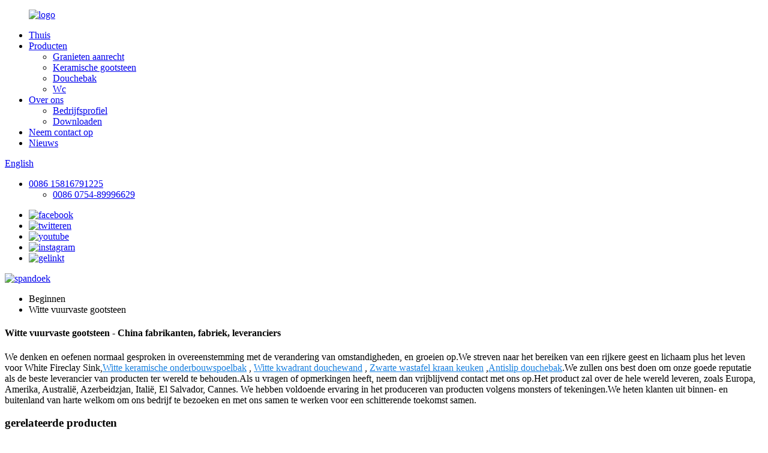

--- FILE ---
content_type: text/html
request_url: http://nl.zhishangweiyu.com/white-fireclay-sink/
body_size: 9324
content:
<!DOCTYPE html> <html dir="ltr" lang="nl"> <head> <meta http-equiv="Content-Type" content="text/html; charset=UTF-8" /> <title>Aangepaste witte vuurvaste gootsteen Fabrikant en leverancier, fabriek |Kadelg</title> <meta name="viewport" content="width=device-width,initial-scale=1,minimum-scale=1,maximum-scale=1,user-scalable=no"> <link rel="apple-touch-icon-precomposed" href=""> <meta name="format-detection" content="telephone=no"> <meta name="apple-mobile-web-app-capable" content="yes"> <meta name="apple-mobile-web-app-status-bar-style" content="black"> <link href="//cdn.globalso.com/zhishangweiyu/style/global/style.css" rel="stylesheet"> <link href="//cdn.globalso.com/zhishangweiyu/style/public/public.css" rel="stylesheet"> <script type="text/javascript" src="//cdn.globalso.com/zhishangweiyu/style/global/js/jquery.min.js"></script>  <link href="https://cdn.globalso.com/lite-yt-embed.css" rel="stylesheet"> <link href="//cdn.globalso.com/zhishangweiyu/style/global/jquery.fancybox-2.1.3.css" rel="stylesheet">  <link rel="shortcut icon" href="//cdn.globalso.com/zhishangweiyu/icon1.png" /> <meta name="description" content="Fabrikanten van witte vuurvaste gootstenen, fabriek, leveranciers uit China, bedankt dat u de moeite waard bent om naar ons toe te gaan en op te blijven voor een prettige samenwerking met u." /> <link href="//cdn.globalso.com/hide_search.css" rel="stylesheet"/><link href="//www.zhishangweiyu.com/style/nl.html.css" rel="stylesheet"/></head> <body> <div class="container">     <!-- web_head start -->   <header class="web_head">     <div class="head_layer">       <div class="head_main_nav">         <figure class="logo"> <a href="/">			<img src="//cdn.globalso.com/zhishangweiyu/logo1.png" alt="logo"> 				</a></figure>         <nav class="nav_wrap">          <!--<span class="nav_line"><a href="https://www.zhishangweiyu.com/"></a></span>-->           <ul class="head_nav">                <li><a href="/">Thuis</a></li> <li><a href="/products/">Producten</a> <ul class="sub-menu"> 	<li><a href="/granite-kitchen-sink/">Granieten aanrecht</a></li> 	<li><a href="/ceramic-kitchen-sink/">Keramische gootsteen</a></li> 	<li><a href="/shower-tray/">Douchebak</a></li> 	<li><a href="/toilet/">Wc</a></li> </ul> </li> <li><a href="/about-us/">Over ons</a> <ul class="sub-menu"> 	<li><a href="/about-us/">Bedrijfsprofiel</a></li> 	<li><a href="/download/">Downloaden</a></li> </ul> </li> <li><a href="/contact-us/">Neem contact op</a></li> <li><a href="/news/">Nieuws</a></li>           </ul>         </nav>         <div class="top_right">           <div id="btn-search" class="btn--search"></div>           <!--change-language-->           <div class="change-language ensemble">   <div class="change-language-info">     <div class="change-language-title medium-title">        <div class="language-flag language-flag-en"><a href="https://www.zhishangweiyu.com/"><b class="country-flag"></b><span>English</span> </a></div>        <b class="language-icon"></b>      </div> 	<div class="change-language-cont sub-content">         <div class="empty"></div>     </div>   </div> </div> <!--theme314-->            <!--change-language-->          </div>       </div>       <div class="nav_black">         <div class="head_contact"> <i class="headphone_icon"></i>           <ul class="head_phone">             <li class="contact_show"><a href="tel:0086 15816791225">0086 15816791225</a></li>             <ul class="contact_dropdown">               <li><a href="tel:0086 0754-89996629">0086 0754-89996629</a></li>                          </ul>           </ul>         </div>         <ul class="head_sns">          		<li><a target="_blank" href="https://www.facebook.com/kadelgbrand"><img src="//cdn.globalso.com/zhishangweiyu/sns01.png" alt="facebook"></a></li> 			<li><a target="_blank" href="https://twitter.com/kadelg3"><img src="//cdn.globalso.com/zhishangweiyu/sns03.png" alt="twitteren"></a></li> 			<li><a target="_blank" href="https://www.youtube.com/channel/UCcnJ7Zh4VzI_606kiBuC0ig"><img src="//cdn.globalso.com/zhishangweiyu/sns04.png" alt="youtube"></a></li> 			<li><a target="_blank" href="https://www.instagram.com/kadelgbrand/"><img src="//cdn.globalso.com/zhishangweiyu/ins.png" alt="instagram"></a></li> 			<li><a target="_blank" href="https://www.linkedin.com/company/chaozhou-zhishang-sanitaryware-co-ltd/"><img src="//cdn.globalso.com/zhishangweiyu/linkedin-2.png" alt="gelinkt"></a></li> 	        </ul>       </div>     </div>   </header>     <!--// web_head end -->            <section class='tag_banner'>             <a href="/granite-kitchen-sink/">                 <img width="100%" height="auto" src="//cdn.globalso.com/zhishangweiyu/banner-36.jpg" alt="spandoek">             </a>         </section>         <section class="global_page">         <section class="layout">             <ul class="global_path_nav">                 <li><a>Beginnen</a></li>                 <li><a>Witte vuurvaste gootsteen</a></li>             </ul>             <section class="global_section global_section01">                 <h1 class="global_title">Witte vuurvaste gootsteen - China fabrikanten, fabriek, leveranciers</h1>                 <p>We denken en oefenen normaal gesproken in overeenstemming met de verandering van omstandigheden, en groeien op.We streven naar het bereiken van een rijkere geest en lichaam plus het leven voor White Fireclay Sink,<a style="color:#167fdf" href="/white-ceramic-undermount-sink/" title="White Ceramic Undermount Sink">Witte keramische onderbouwspoelbak</a> , <a style="color:#167fdf" href="/white-quadrant-shower-enclosure/" title="White Quadrant Shower Enclosure">Witte kwadrant douchewand</a> , <a style="color:#167fdf" href="/black-sink-faucet-kitchen/" title="Black Sink Faucet Kitchen">Zwarte wastafel kraan keuken</a> ,<a style="color:#167fdf" href="/non-slip-shower-base/" title="Non Slip Shower Base">Antislip douchebak</a>.We zullen ons best doen om onze goede reputatie als de beste leverancier van producten ter wereld te behouden.Als u vragen of opmerkingen heeft, neem dan vrijblijvend contact met ons op.Het product zal over de hele wereld leveren, zoals Europa, Amerika, Australië, Azerbeidzjan, Italië, El Salvador, Cannes. We hebben voldoende ervaring in het produceren van producten volgens monsters of tekeningen.We heten klanten uit binnen- en buitenland van harte welkom om ons bedrijf te bezoeken en met ons samen te werken voor een schitterende toekomst samen.</p>              </section>             <section class="global_section global_section02">                 <h3 class="global_title">gerelateerde producten</h3>                 <div class="global_top_products flex_wrap">                     <div class="global_leftpd global_product phref">                                                 <figure><a href="/cupc-certificated-kadelg-brand-sample-available-single-bowl-composite-quartz-granite-kitchen-sink-farmhouse-sink-product/" title="CUPC Certificated Kadelg Brand Sample Available Single Bowl Composite Quartz Granite Kitchen Sink Farmhouse Sink"><div class="img"><img src="//cdn.globalso.com/zhishangweiyu/6045L-B.jpg" alt="6045L-B"><a class="fancybox pd_icon" href="//cdn.globalso.com/zhishangweiyu/6045L-B.jpg" data-fancybox-group="gallery" title="6045L-B"></a></div></a><figcaption><h2 style="margin-top: 15px;"><a href="/cupc-certificated-kadelg-brand-sample-available-single-bowl-composite-quartz-granite-kitchen-sink-farmhouse-sink-product/" title="CUPC Certificated Kadelg Brand Sample Available Single Bowl Composite Quartz Granite Kitchen Sink Farmhouse Sink">CUPC-gecertificeerd Kadelg-merkmonster beschikbaar Single Bowl Composite Quartz Granite Kitchen Sink Farmhouse Sink</a></h2><a href="/cupc-certificated-kadelg-brand-sample-available-single-bowl-composite-quartz-granite-kitchen-sink-farmhouse-sink-product/" title="CUPC Certificated Kadelg Brand Sample Available Single Bowl Composite Quartz Granite Kitchen Sink Farmhouse Sink" class="global_toppd_btn">Lees verder</a></figcaption></figure>                     </div>                     <div class="global_rightpd flex_wrap">                                                     <div class="global_product">                                 <figure>                                     <div class="img">                                         <a href="/cupc-certificated-composite-quartz-granite-kitchen-sink-with-drain-board-product/" title="CUPC Certificated Composite Quartz Granite Kitchen Sink with Drain board"><img src="//cdn.globalso.com/zhishangweiyu/sink_01s_Black.jpg" alt="wastafel_01s_Zwart"><a class="fancybox pd_icon" href="//cdn.globalso.com/zhishangweiyu/sink_01s_Black.jpg" data-fancybox-group="gallery" title="sink_01s_Black"></a></a></div>                                     <figcaption>                                         <h2 style="margin-top: 8px;height:36px!important;line-height:18px!important;overflow:hidden"><a style=""  href="/cupc-certificated-composite-quartz-granite-kitchen-sink-with-drain-board-product/" title="CUPC Certificated Composite Quartz Granite Kitchen Sink with Drain board">CUPC-gecertificeerde composiet gootsteen van kwartsgraniet met afdruipplaat</a></h2>                                     </figcaption>                                 </figure>                             </div>                                                     <div class="global_product">                                 <figure>                                     <div class="img">                                         <a href="/kadelg-wholesale-cupc-certificated-double-bowl-with-drainboard-quartz-stone-kitchen-sink-composite-granite-sink-farmhouse-sink-product/" title="Kadelg Wholesale cUPC Certificated Double Bowl With Drainboard Quartz Stone Kitchen Sink Composite Granite Sink Farmhouse Sink"><img src="//cdn.globalso.com/zhishangweiyu/1150B-B.jpg" alt="1150B-B"><a class="fancybox pd_icon" href="//cdn.globalso.com/zhishangweiyu/1150B-B.jpg" data-fancybox-group="gallery" title="1150B-B"></a></a></div>                                     <figcaption>                                         <h2 style="margin-top: 8px;height:36px!important;line-height:18px!important;overflow:hidden"><a style=""  href="/kadelg-wholesale-cupc-certificated-double-bowl-with-drainboard-quartz-stone-kitchen-sink-composite-granite-sink-farmhouse-sink-product/" title="Kadelg Wholesale cUPC Certificated Double Bowl With Drainboard Quartz Stone Kitchen Sink Composite Granite Sink Farmhouse Sink">Kadelg groothandel cUPC gecertificeerde dubbele kom met afdruiprek kwarts stenen gootsteen composiet granieten gootsteen boerderij gootsteen</a></h2>                                     </figcaption>                                 </figure>                             </div>                                                     <div class="global_product">                                 <figure>                                     <div class="img">                                         <a href="/kadelg-wholesale-best-price-double-bowl-quartz-stone-sink-composite-granite-kitchen-sink-with-cupc-certificate-product/" title="Kadelg Wholesale Best Price Double Bowl Quartz Stone Sink Composite Granite Kitchen Sink With CUPC Certificate"><img src="//cdn.globalso.com/zhishangweiyu/8346E-B.jpg" alt="8346E-B"><a class="fancybox pd_icon" href="//cdn.globalso.com/zhishangweiyu/8346E-B.jpg" data-fancybox-group="gallery" title="8346E-B"></a></a></div>                                     <figcaption>                                         <h2 style="margin-top: 8px;height:36px!important;line-height:18px!important;overflow:hidden"><a style=""  href="/kadelg-wholesale-best-price-double-bowl-quartz-stone-sink-composite-granite-kitchen-sink-with-cupc-certificate-product/" title="Kadelg Wholesale Best Price Double Bowl Quartz Stone Sink Composite Granite Kitchen Sink With CUPC Certificate">Kadelg groothandel beste prijs dubbele kom kwarts stenen gootsteen composiet granieten gootsteen met CUPC-certificaat</a></h2>                                     </figcaption>                                 </figure>                             </div>                                                     <div class="global_product">                                 <figure>                                     <div class="img">                                         <a href="/kadelg-hot-selling-single-bowl-quartz-sink-composite-granite-kitchen-sink-farmhouse-sink-with-cupc-certificate-product/" title="Kadelg Hot Selling Single Bowl Quartz Sink Composite Granite Kitchen Sink Farmhouse Sink with CUPC Certificate"><img src="//cdn.globalso.com/zhishangweiyu/8348L-B1.jpg" alt="8348L-B"><a class="fancybox pd_icon" href="//cdn.globalso.com/zhishangweiyu/8348L-B1.jpg" data-fancybox-group="gallery" title="8348L-B"></a></a></div>                                     <figcaption>                                         <h2 style="margin-top: 8px;height:36px!important;line-height:18px!important;overflow:hidden"><a style=""  href="/kadelg-hot-selling-single-bowl-quartz-sink-composite-granite-kitchen-sink-farmhouse-sink-with-cupc-certificate-product/" title="Kadelg Hot Selling Single Bowl Quartz Sink Composite Granite Kitchen Sink Farmhouse Sink with CUPC Certificate">Kadelg Hot Selling Single Bowl Quartz Sink Composiet Graniet Aanrecht Boerderij Sink Met CUPC Certificaat</a></h2>                                     </figcaption>                                 </figure>                             </div>                                                     <div class="global_product">                                 <figure>                                     <div class="img">                                         <a href="/apron-front-ceramic-single-bowl-under-mount-kitchen-sink-product/" title="Apron Front Ceramic Single Bowl Under mount Kitchen Sink"><img src="//cdn.globalso.com/zhishangweiyu/KS2418.jpg" alt="KS2418"><a class="fancybox pd_icon" href="//cdn.globalso.com/zhishangweiyu/KS2418.jpg" data-fancybox-group="gallery" title="KS2418"></a></a></div>                                     <figcaption>                                         <h2 style="margin-top: 8px;height:36px!important;line-height:18px!important;overflow:hidden"><a style=""  href="/apron-front-ceramic-single-bowl-under-mount-kitchen-sink-product/" title="Apron Front Ceramic Single Bowl Under mount Kitchen Sink">Schort Front Keramische enkele kom Onderbouw aanrecht</a></h2>                                     </figcaption>                                 </figure>                             </div>                                                     <div class="global_product">                                 <figure>                                     <div class="img">                                         <a href="/kadelg-hot-sales-single-bowl-round-quartz-kitchen-sink-composite-granite-sink-with-cupc-certificate-product/" title="Kadelg Hot Sales Single Bowl Round Quartz Kitchen Sink Composite Granite Sink with cUPC Certificate"><img src="//cdn.globalso.com/zhishangweiyu/4545LS-B.jpg" alt="4545LS-B"><a class="fancybox pd_icon" href="//cdn.globalso.com/zhishangweiyu/4545LS-B.jpg" data-fancybox-group="gallery" title="4545LS-B"></a></a></div>                                     <figcaption>                                         <h2 style="margin-top: 8px;height:36px!important;line-height:18px!important;overflow:hidden"><a style=""  href="/kadelg-hot-sales-single-bowl-round-quartz-kitchen-sink-composite-granite-sink-with-cupc-certificate-product/" title="Kadelg Hot Sales Single Bowl Round Quartz Kitchen Sink Composite Granite Sink with cUPC Certificate">Kadelg Hot Sales enkele kom ronde kwarts gootsteen composiet granieten gootsteen met cUPC-certificaat</a></h2>                                     </figcaption>                                 </figure>                             </div>                                             </div>                 </div>             </section>                             <section class="global_section global_advertisement">                      <a href="/shower-tray/">                         <img width="100%" height="auto" src="//cdn.globalso.com/zhishangweiyu/banner-2.jpg.png" alt="spandoek">                     </a>                 </section>                         <section class="global_section global_sell_product">                 <h3 class="global_title">Best verkopende producten</h3>                 <ul class="global_featuredpd flex_wrap">                                             <li class="global_featureed_item">                             <figure>                                 <div class="img">                                     <a href="/stone-white-shower-base-resin-shower-tray-product/" title="Stone White Shower Base Resin Shower Tray"><img src="//cdn.globalso.com/zhishangweiyu/S1280.jpg" alt="S1280"><a class="fancybox pd_icon" href="//cdn.globalso.com/zhishangweiyu/S1280.jpg" data-fancybox-group="gallery" title="S1280"></a></a>                                 </div>                                 <figcaption>                                     <h2 style="margin-top: 8px;height:36px!important;line-height:18px!important;overflow:hidden">                                         <a style="height:36px!important;line-height:18px!important;overflow:hidden"  href="/stone-white-shower-base-resin-shower-tray-product/" title="Stone White Shower Base Resin Shower Tray">Steenwitte douchebak hars douchebak</a>                                     </h2>                                 </figcaption>                             </figure>                         </li>                                             <li class="global_featureed_item">                             <figure>                                 <div class="img">                                     <a href="/hot-selling-white-ceramic-back-to-wall-dual-flush-toilet-product/" title="Hot Selling White Ceramic Back To Wall Dual Flush Toilet"><img src="//cdn.globalso.com/zhishangweiyu/14.jpg" alt="1"><a class="fancybox pd_icon" href="//cdn.globalso.com/zhishangweiyu/14.jpg" data-fancybox-group="gallery" title="1"></a></a>                                 </div>                                 <figcaption>                                     <h2 style="margin-top: 8px;height:36px!important;line-height:18px!important;overflow:hidden">                                         <a style="height:36px!important;line-height:18px!important;overflow:hidden"  href="/hot-selling-white-ceramic-back-to-wall-dual-flush-toilet-product/" title="Hot Selling White Ceramic Back To Wall Dual Flush Toilet">Heet verkopend wit keramisch toilet met dubbele spoeling tegen de muur</a>                                     </h2>                                 </figcaption>                             </figure>                         </li>                                             <li class="global_featureed_item">                             <figure>                                 <div class="img">                                     <a href="/high-quality-sanitary-ware-bathroom-dual-flush-one-piece-toilet-product/" title="High Quality Sanitary Ware Bathroom Dual Flush One Piece Toilet"><img src="//cdn.globalso.com/zhishangweiyu/1zt.jpg" alt="1zt"><a class="fancybox pd_icon" href="//cdn.globalso.com/zhishangweiyu/1zt.jpg" data-fancybox-group="gallery" title="1zt"></a></a>                                 </div>                                 <figcaption>                                     <h2 style="margin-top: 8px;height:36px!important;line-height:18px!important;overflow:hidden">                                         <a style="height:36px!important;line-height:18px!important;overflow:hidden"  href="/high-quality-sanitary-ware-bathroom-dual-flush-one-piece-toilet-product/" title="High Quality Sanitary Ware Bathroom Dual Flush One Piece Toilet">Hoogwaardig sanitair Badkamer Dual Flush eendelig toilet</a>                                     </h2>                                 </figcaption>                             </figure>                         </li>                                             <li class="global_featureed_item">                             <figure>                                 <div class="img">                                     <a href="/apron-front-ceramic-kitchen-sink-single-bowl-undermount-farmhouse-sink-product/" title="Apron Front Ceramic Kitchen Sink Single Bowl Undermount Farmhouse Sink"><img src="//cdn.globalso.com/zhishangweiyu/A33181.jpg" alt="A3318"><a class="fancybox pd_icon" href="//cdn.globalso.com/zhishangweiyu/A33181.jpg" data-fancybox-group="gallery" title="A3318"></a></a>                                 </div>                                 <figcaption>                                     <h2 style="margin-top: 8px;height:36px!important;line-height:18px!important;overflow:hidden">                                         <a style="height:36px!important;line-height:18px!important;overflow:hidden"  href="/apron-front-ceramic-kitchen-sink-single-bowl-undermount-farmhouse-sink-product/" title="Apron Front Ceramic Kitchen Sink Single Bowl Undermount Farmhouse Sink">Schort voor keramische gootsteen enkele kom onderbouw boerderij gootsteen</a>                                     </h2>                                 </figcaption>                             </figure>                         </li>                                             <li class="global_featureed_item">                             <figure>                                 <div class="img">                                     <a href="/kadelg-white-stone-shower-tray-square-shower-pan-resin-shower-base-product/" title="Kadelg White Stone Shower Tray Square Shower Pan Resin Shower Base"><img src="//cdn.globalso.com/zhishangweiyu/main.jpg" alt="hoofd"><a class="fancybox pd_icon" href="//cdn.globalso.com/zhishangweiyu/main.jpg" data-fancybox-group="gallery" title="main"></a></a>                                 </div>                                 <figcaption>                                     <h2 style="margin-top: 8px;height:36px!important;line-height:18px!important;overflow:hidden">                                         <a style="height:36px!important;line-height:18px!important;overflow:hidden"  href="/kadelg-white-stone-shower-tray-square-shower-pan-resin-shower-base-product/" title="Kadelg White Stone Shower Tray Square Shower Pan Resin Shower Base">Kadelg Witte Stenen Douchebak Vierkante Douchebak Hars Douchebak</a>                                     </h2>                                 </figcaption>                             </figure>                         </li>                                     </ul>             </section>                         <section class="global_section global_related_tab_container">                 <ul class="global_tabs">                                             <li class="active"><i></i>Gerelateerde blog</li><li><i></i>Recensies</li>                                                                             </ul>                 <div class="global_tab_container">                                             <div class="global_rela_wrap global_relanews_wrap show_wrap">                             <ul class="global_related_items flex_wrap global_related_columus">                                                                     <li class="global_related_columu">                                         <h3 class="related_title"><a href="/news/its-no-longer-troublesome-to-buy-toilet-how-do-you-choose-toilet/"  title="It's no longer troublesome to buy Toilet. How do you choose Toilet?">Het is niet langer lastig om Toilet te kopen.Hoe kies je WC?</a></h3>                                         <div class="related_info"></div>                                     </li>                                                                     <li class="global_related_columu">                                         <h3 class="related_title"><a href="/news/integrated-sink-dishwashers-have-not-yet-been-strongly-recognized-in-many-families/"  title="Integrated sink dishwashers have not yet been strongly recognized in many families">Geïntegreerde spoelbakvaatwassers zijn nog niet sterk erkend in veel gezinnen</a></h3>                                         <div class="related_info">In de hedendaagse woondecoratie streven steeds meer mensen naar ruimtegebruik.Neem als voorbeeld de keukenruimte, veel mensen willen de keukenruimte goed benutten, en veel mensen...</div>                                     </li>                                                                     <li class="global_related_columu">                                         <h3 class="related_title"><a href="/news/what-knowledge-must-kitchen-sink-know/"  title="What knowledge must kitchen sink know?">Welke kennis moet de gootsteen kennen?</a></h3>                                         <div class="related_info"></div>                                     </li>                                                             </ul>                         </div>                                                 <div class="global_rela_wrap global_relareview_wrap">                             <ul class="global_related_items flex_wrap global_related_columus">                                                                                                      <li class="global_related_item global_related_columu">                                         <h4 class="related_title"><i class="fa_icontw"></i>                                             <a  title="">Ochtendgloren<span style='font-size:14px;font-weight:400;'>28.12.2022 23:15:03</span></a>                                             <span class="re_star">                                                 <img src="//cdn.globalso.com/img/star01.png" alt="">                                                 <img src="//cdn.globalso.com/img/star01.png" alt="">                                                 <img src="//cdn.globalso.com/img/star01.png" alt="">                                                 <img src="//cdn.globalso.com/img/star01.png" alt="">                                                 <img src="//cdn.globalso.com/img/star01.png" alt=""></span></h4><div class="related_info">Met een positieve houding ten opzichte van de markt, ten aanzien van de gewoonte, ten aanzien van de wetenschap, werkt het bedrijf actief aan onderzoek en ontwikkeling.Hoop dat we een toekomstige zakelijke relatie hebben en wederzijds succes bereiken.</div>                                     </li>                                                                     <li class="global_related_item global_related_columu">                                         <h4 class="related_title"><i class="fa_icontw"></i>                                             <a  title="">Geloof<span style='font-size:14px;font-weight:400;'>27.12.2022 20:03:12</span></a>                                             <span class="re_star">                                                 <img src="//cdn.globalso.com/img/star01.png" alt="">                                                 <img src="//cdn.globalso.com/img/star01.png" alt="">                                                 <img src="//cdn.globalso.com/img/star01.png" alt="">                                                 <img src="//cdn.globalso.com/img/star01.png" alt="">                                                 <img src="//cdn.globalso.com/img/star01.png" alt=""></span></h4><div class="related_info">De productclassificatie is zeer gedetailleerd en kan zeer nauwkeurig zijn om aan onze vraag, een professionele groothandel, te voldoen.</div>                                     </li>                                                                     <li class="global_related_item global_related_columu">                                         <h4 class="related_title"><i class="fa_icontw"></i>                                             <a  title="">Althea<span style='font-size:14px;font-weight:400;'>24.12.2022 22:01:16</span></a>                                             <span class="re_star">                                                 <img src="//cdn.globalso.com/img/star01.png" alt="">                                                 <img src="//cdn.globalso.com/img/star01.png" alt="">                                                 <img src="//cdn.globalso.com/img/star01.png" alt="">                                                 <img src="//cdn.globalso.com/img/star01.png" alt="">                                                 <img src="//cdn.globalso.com/img/star01.png" alt=""></span></h4><div class="related_info">De fabriek kan voldoen aan de zich voortdurend ontwikkelende economische en marktbehoeften, zodat hun producten algemeen worden erkend en vertrouwd, en daarom hebben we voor dit bedrijf gekozen.</div>                                     </li>                                                                     <li class="global_related_item global_related_columu">                                         <h4 class="related_title"><i class="fa_icontw"></i>                                             <a  title="">Markering<span style='font-size:14px;font-weight:400;'>22.12.2022 21:17:29</span></a>                                             <span class="re_star">                                                 <img src="//cdn.globalso.com/img/star01.png" alt="">                                                 <img src="//cdn.globalso.com/img/star01.png" alt="">                                                 <img src="//cdn.globalso.com/img/star01.png" alt="">                                                 <img src="//cdn.globalso.com/img/star01.png" alt="">                                                 <img src="//cdn.globalso.com/img/star01.png" alt=""></span></h4><div class="related_info">De technische staf van de fabriek heeft ons veel goed advies gegeven in het samenwerkingsproces, dit is erg goed, we zijn erg dankbaar.</div>                                     </li>                                                                     <li class="global_related_item global_related_columu">                                         <h4 class="related_title"><i class="fa_icontw"></i>                                             <a  title="">Amelia<span style='font-size:14px;font-weight:400;'>2022.12.18 03:13:27</span></a>                                             <span class="re_star">                                                 <img src="//cdn.globalso.com/img/star01.png" alt="">                                                 <img src="//cdn.globalso.com/img/star01.png" alt="">                                                 <img src="//cdn.globalso.com/img/star01.png" alt="">                                                 <img src="//cdn.globalso.com/img/star01.png" alt="">                                                 <img src="//cdn.globalso.com/img/star01.png" alt=""></span></h4><div class="related_info">We zijn een klein bedrijf dat net is begonnen, maar we krijgen de aandacht van de bedrijfsleider en hebben ons veel geholpen.Hopelijk kunnen we samen vooruitgang boeken!</div>                                     </li>                                                                     <li class="global_related_item global_related_columu">                                         <h4 class="related_title"><i class="fa_icontw"></i>                                             <a  title="">Dana<span style='font-size:14px;font-weight:400;'>2022.12.16 03:03:47</span></a>                                             <span class="re_star">                                                 <img src="//cdn.globalso.com/img/star01.png" alt="">                                                 <img src="//cdn.globalso.com/img/star01.png" alt="">                                                 <img src="//cdn.globalso.com/img/star01.png" alt="">                                                 <img src="//cdn.globalso.com/img/star01.png" alt="">                                                 <img src="//cdn.globalso.com/img/star01.png" alt=""></span></h4><div class="related_info">We zijn een klein bedrijf dat net is begonnen, maar we krijgen de aandacht van de bedrijfsleider en hebben ons veel geholpen.Hopelijk kunnen we samen vooruitgang boeken!</div>                                     </li>                                                              </ul>                         </div>                                                                             </div>             </section>             <section class="global_section global_related_serach">                 <h3 class="global_title">gerelateerde zoekopdracht</h3>                 <ul class="global_research">                     <li><a href="/shower-unit-and-tray/" title="Shower Unit And Tray">Doucheeenheid En Dienblad</a> </li>                     <li><a href="/drop-in-farmhouse-sink/" title="Drop In Farmhouse Sink">Drop In Boerderij Gootsteen</a> </li>                     <li><a href="/sinks-for-quartz-countertops/" title="Sinks For Quartz Countertops">Gootstenen voor kwarts werkbladen</a> </li>                     <li><a href="/multipanel-shower-base/" title="Multipanel Shower Base">Douchebak met meerdere panelen</a> </li>                     <li><a href="/bathroom-shower-floor-pan/" title="Bathroom Shower Floor Pan">Badkamer Douche Vloer Pan</a> </li>                     <li><a href="/drop-in-porcelain-kitchen-sink/" title="Drop In Porcelain Kitchen Sink">Drop In Porseleinen Aanrecht</a> </li>                     <li><a href="/deep-shower-pan/" title="Deep Shower Pan">Diepe douchebak</a> </li>                     <li><a href="/white-composite-sink/" title="White Composite Sink">Wastafel van wit composiet</a> </li>                     <li><a href="/shower-bases-and-pans/" title="Shower Bases And Pans">Douchebakken En Pannen</a> </li>                     <li><a href="/corner-shower-base/" title="Corner Shower Base">Hoek douchebak</a> </li>                     <li><a href="/white-composite-kitchen-sink/" title="White Composite Kitchen Sink">Witte composiet aanrecht</a> </li>                 </ul>             </section>             <section class="global_section global_leave_message_container">                 <section class="global_message_wrap inquiry-form-wrap border_shadow">                     <script type="text/javascript" src="//www.globalso.site/form.js"></script>                 </section>             </section>         </section>     </section>     <script src="//cdn.globalso.com/blog.js"></script>     <link rel="stylesheet" type="text/css" href="//cdn.globalso.com/blog.css">  <!-- web_footer start -->   <footer class="web_footer">     <div class="layout">       <div class="foor_service">         <div class="foot_item foot_company_item wow fadeInLeftA" data-wow-delay=".3s" data-wow-duration=".8s">           <h2 class="fot_tit">Neem contact op</h2>           <ul>                              <li class="contact_item">                    <i class="contact_ico contact_ico_tel"></i>                    <div class="contact_txt">                      <a class="tel_link" href="tel:0086 15816791225"><span class="item_val">Telefoon: 0086 15816791225</span></a>                    </div>                  </li> 				                                    <li class="contact_item">                    <i class="contact_ico contact_ico_email"></i>                    <div class="contact_txt">                      <a href="mailto:info@zssink.com"><span class="item_val">E-mail: info@zssink.com</span></a>                    </div>                  </li> 				 				                  <li class="contact_item">                    <i class="contact_ico contact_ico_local"></i>                    <div class="contact_txt">                      <span class="item_val">Adres: Guzhu Road East,Feng&#39;er Industrial Zone, Guxiang Town, Chao&#39;an, Chaozhou City, provincie Guangdong, China</span>                    </div>                  </li> 				           </ul>         </div>           <nav class="foot_item foot_nav wow fadeInRightA" data-wow-delay=".5s" data-wow-duration=".8s">           <h2 class="fot_tit">Snelle links</h2>           <ul>             <li><a href="/products/">Producten</a></li> <li><a href="/about-us/">Over ons</a></li> <li><a href="/contact-us/">Neem contact op</a></li> <li><a href="/news/">Nieuws</a></li>           </ul>         </nav>         <nav class="foot_item foot_Catalog_nav wow fadeInRightA" data-wow-delay=".7s" data-wow-duration=".8s">           <h2 class="fot_tit">Heet product</h2>           <ul>            <li><a href="/granite-kitchen-sink/">Granieten aanrecht</a></li> <li><a href="/ceramic-kitchen-sink/">Keramische gootsteen</a></li> <li><a href="/shower-tray/">Douchebak</a></li> <li><a href="/toilet/">Wc</a></li>           </ul>         </nav>           <div class="foot_item foot_company_item wow fadeInLeftA" data-wow-delay=".3s" data-wow-duration=".8s">           <h2 class="fot_tit">Laatste nieuws</h2>           <ul>                     <li class="company_new_footer"> <a href="/news/integrated-sink-dishwashers-have-not-yet-been-strongly-recognized-in-many-families/">               <time style="margin-right: 20px;">21 december 2022</time>               <span class="new_info">Geïntegreerde spoelbakvaatwassers zijn nog niet sterk erkend in veel gezinnen</span> </a> </li> 			              <li class="company_new_footer"> <a href="/news/its-no-longer-troublesome-to-buy-toilet-how-do-you-choose-toilet/">               <time style="margin-right: 20px;">21 december 2022</time>               <span class="new_info">Het is niet langer lastig om Toilet te kopen.Hoe kies je WC?</span> </a> </li> 			  			 </ul>         </div>         </div>       <div class="copyright wow fadeInLeftA" data-wow-delay="1.2s" data-wow-duration=".8s">© Copyright - 2022-2023 : Alle rechten voorbehouden. -  ,  ,  ,  ,  ,  , </div> 	</div>   </footer>     <!--// web_footer end -->    </div>    <!--// container end -->     <ul class="right_nav">          <li>          <div class="iconBox oln_ser">               <img src="https://www.zhishangweiyu.com/uploads/tel.png" alt="Telefoon">             <h4>Telefoon</h4>          </div>          <div class="hideBox">             <div class="hb">                <h5>Telefoon</h5>                <div class="fonttalk fonttalk1">                    <img src="https://www.zhishangweiyu.com/uploads/tel.png"                                                                     alt="Telefoon"/>                </div>                <div class="fonttalk fonttalk2">                  <p>Tel: 0086-0754-89996629<br>Telefoon: 0086 15816791225</p>                </div>             </div>          </div>       </li>             <li>          <div class="iconBox oln_ser">               <img src="https://www.zhishangweiyu.com/uploads/email.png" alt="E-mailen">             <h4>E-mailen</h4>          </div>          <div class="hideBox">             <div class="hb">                <h5>E-mailen</h5>                <div class="fonttalk fonttalk1">                    <img src="https://www.zhishangweiyu.com/uploads/email.png"                                                                     alt="E-mailen"/>                </div>                <div class="fonttalk fonttalk2">                  <p>   <a href="mailto:info@zssink.com">info@zssink.com</a></p>                </div>             </div>          </div>       </li>                     <li>          <div class="iconBox oln_ser">               <img src="https://www.zhishangweiyu.com/uploads/whatsapp.png" alt="E-mailen">             <h4 class="WhatsApp">Whatsapp</h4>          </div>          <div class="hideBox">             <div class="hb">                <h5>Whatsapp</h5>                <div class="fonttalk fonttalk1">                    <img src="https://www.zhishangweiyu.com/uploads/whatsapp.png"                                                                     alt="E-mailen"/>                </div>                <div class="fonttalk fonttalk2">                  <p>   <a href="https://api.whatsapp.com/send?phone=8615816791225">Whatsapp: +86-15816791225</a></p>                </div>             </div>          </div>       </li>                     <li>          <div class="iconBox oln_ser">               <img src="https://www.zhishangweiyu.com/uploads/skype.png" alt="Telefoon">             <h4>Skypen</h4>          </div>          <div class="hideBox">             <div class="hb">                <h5>Skypen</h5>                <div class="fonttalk fonttalk1">                    <p><a href="Skype:live:.cid.roylin10">Skype: roylin10</a></p>                    <!--<img src="https://www.zhishangweiyu.com/uploads/skype.png" alt="Phone"/>-->                                        <!--href="skype:live:.cid.163d921a9d09e73e"-->                </div>                <div class="fonttalk fonttalk2">                  <p><a href="Skype: roylin10">Skype: roylin10</a><br>                </div>             </div>          </div>       </li>                                                       <li>          <div class="iconBox top">              <img src="https://www.zhishangweiyu.com/uploads/top.png" alt="bovenkant">            <h4>Bovenkant</h4>          </div>     </li>     </ul>     <div class="inquiry-pop-bd">   <div class="inquiry-pop"> <i class="ico-close-pop" onclick="hideMsgPop();"></i>     <script type="text/javascript" src="//www.globalso.site/form.js"></script>   </div> </div>  <div class="web-search"> <b id="btn-search-close" class="btn--search-close"></b>     <div style=" width:100%">       <div class="head-search">      <form action="/search.php" method="get">           <input class="search-ipt" name="s" placeholder="Start Typing..." /> 		  	<input type="hidden" name="cat" value="490"/>           <input class="search-btn" type="submit" value="" />           <span class="search-attr">Druk op Enter om te zoeken of op ESC om te sluiten</span>         </form>       </div>     </div>   </div>  <script type="text/javascript" src="//cdn.globalso.com/zhishangweiyu/style/global/js/common.js"></script> <script type="text/javascript" src="//cdn.globalso.com/zhishangweiyu/style/public/public.js"></script>  <script type="text/javascript" src="//cdn.globalso.com/zhishangweiyu/style/global/js/jquery.fancybox-2.1.3.pack.js"></script> <script src="https://cdn.globalso.com/lite-yt-embed.js"></script> <!--[if lt IE 9]> <script src="https://www.zhishangweiyu.com/style/global/js/html5.js"></script> <![endif]--> <script>
function getCookie(name) {
    var arg = name + "=";
    var alen = arg.length;
    var clen = document.cookie.length;
    var i = 0;
    while (i < clen) {
        var j = i + alen;
        if (document.cookie.substring(i, j) == arg) return getCookieVal(j);
        i = document.cookie.indexOf(" ", i) + 1;
        if (i == 0) break;
    }
    return null;
}
function setCookie(name, value) {
    var expDate = new Date();
    var argv = setCookie.arguments;
    var argc = setCookie.arguments.length;
    var expires = (argc > 2) ? argv[2] : null;
    var path = (argc > 3) ? argv[3] : null;
    var domain = (argc > 4) ? argv[4] : null;
    var secure = (argc > 5) ? argv[5] : false;
    if (expires != null) {
        expDate.setTime(expDate.getTime() + expires);
    }
    document.cookie = name + "=" + escape(value) + ((expires == null) ? "": ("; expires=" + expDate.toUTCString())) + ((path == null) ? "": ("; path=" + path)) + ((domain == null) ? "": ("; domain=" + domain)) + ((secure == true) ? "; secure": "");
}
function getCookieVal(offset) {
    var endstr = document.cookie.indexOf(";", offset);
    if (endstr == -1) endstr = document.cookie.length;
    return unescape(document.cookie.substring(offset, endstr));
}

var firstshow = 0;
var cfstatshowcookie = getCookie('easyiit_stats');
if (cfstatshowcookie != 1) {
    a = new Date();
    h = a.getHours();
    m = a.getMinutes();
    s = a.getSeconds();
    sparetime = 1000 * 60 * 60 * 24 * 1 - (h * 3600 + m * 60 + s) * 1000 - 1;
    setCookie('easyiit_stats', 1, sparetime, '/');
    firstshow = 1;
}
if (!navigator.cookieEnabled) {
    firstshow = 0;
}
var referrer = escape(document.referrer);
var currweb = escape(location.href);
var screenwidth = screen.width;
var screenheight = screen.height;
var screencolordepth = screen.colorDepth;
$(function($){
   $.get("https://www.zhishangweiyu.com/statistic.php", { action:'stats_init', assort:0, referrer:referrer, currweb:currweb , firstshow:firstshow ,screenwidth:screenwidth, screenheight: screenheight, screencolordepth: screencolordepth, ranstr: Math.random()},function(data){}, "json");
			
});
</script> </body> </html><!-- Globalso Cache file was created in 0.33985304832458 seconds, on 20-01-23 10:15:37 -->